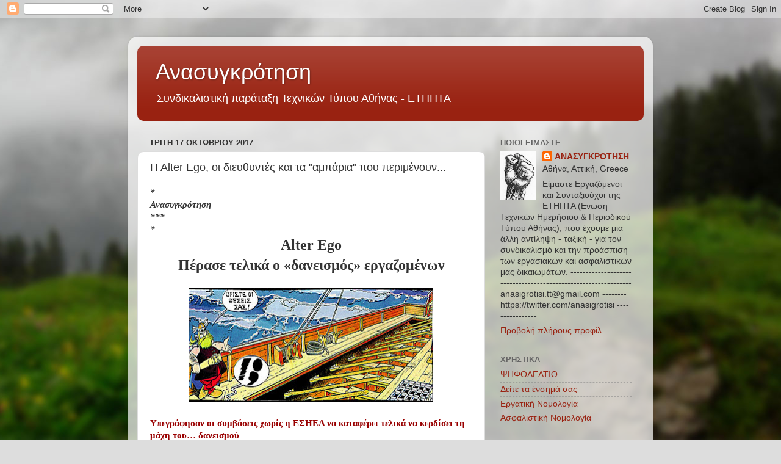

--- FILE ---
content_type: text/html; charset=UTF-8
request_url: https://anasigrotisi.blogspot.com/b/stats?style=WHITE_TRANSPARENT&timeRange=ALL_TIME&token=APq4FmBmgbmgfOpPwoDrF3nzbqRK75ClPDJP9N6uL_QLK2ZdvE4hZBpQQ5c8TYED7st3eGd0Ixyd-sjyctTbPkLyZesSO1tbDA
body_size: -26
content:
{"total":4971981,"sparklineOptions":{"backgroundColor":{"fillOpacity":0.1,"fill":"#ffffff"},"series":[{"areaOpacity":0.3,"color":"#fff"}]},"sparklineData":[[0,3],[1,4],[2,5],[3,5],[4,4],[5,5],[6,7],[7,7],[8,9],[9,5],[10,7],[11,6],[12,12],[13,17],[14,15],[15,15],[16,47],[17,100],[18,47],[19,15],[20,13],[21,12],[22,21],[23,21],[24,12],[25,23],[26,14],[27,17],[28,15],[29,1]],"nextTickMs":300000}